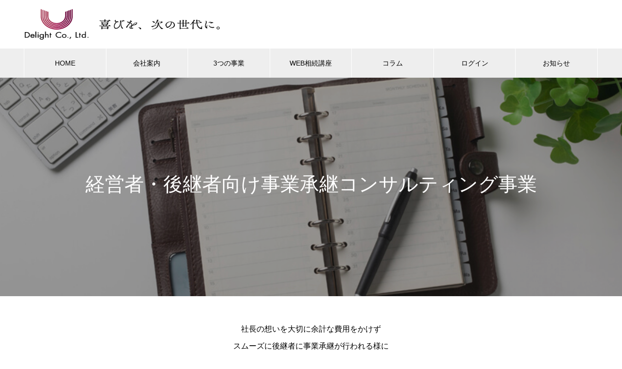

--- FILE ---
content_type: text/html; charset=UTF-8
request_url: https://www.delight-ginza.com/business/service-03/
body_size: 10358
content:
<!DOCTYPE html>
<html lang="ja" prefix="og: http://ogp.me/ns#">
<head>
<meta charset="UTF-8">
  <meta name="viewport" content="width=device-width, initial-scale=1, shrink-to-fit=no">
  <meta name="description" content="社長の想いを大切に余計な費用をかけずスムーズに後継者に事業承継が行われる様にあらゆる面からサポートいたします。平成３０年度事業承継税制の活用の有無も判断いたします。さらに、社長個人の「相続」も含め全てが円満になる環境を整えます。">
  <title>経営者・後継者向け事業承継コンサルティング事業 &#8211; ディライトは事業承継問題を解決し 事業の恒久的な発展をサポートします</title>
<meta name='robots' content='max-image-preview:large' />
<link rel='dns-prefetch' href='//www.googletagmanager.com' />
<link rel="alternate" type="application/rss+xml" title="ディライトは事業承継問題を解決し 事業の恒久的な発展をサポートします &raquo; フィード" href="https://www.delight-ginza.com/feed/" />
<link rel="alternate" type="application/rss+xml" title="ディライトは事業承継問題を解決し 事業の恒久的な発展をサポートします &raquo; コメントフィード" href="https://www.delight-ginza.com/comments/feed/" />
<script type="text/javascript" id="wpp-js" src="https://www.delight-ginza.com/wp-content/plugins/wordpress-popular-posts/assets/js/wpp.min.js?ver=7.3.6" data-sampling="0" data-sampling-rate="100" data-api-url="https://www.delight-ginza.com/wp-json/wordpress-popular-posts" data-post-id="205" data-token="215af090f3" data-lang="0" data-debug="0"></script>
<link rel='stylesheet' id='wp-block-library-css' href='https://www.delight-ginza.com/wp-includes/css/dist/block-library/style.min.css?ver=202601282275' type='text/css' media='all' />
<style id='classic-theme-styles-inline-css' type='text/css'>
/*! This file is auto-generated */
.wp-block-button__link{color:#fff;background-color:#32373c;border-radius:9999px;box-shadow:none;text-decoration:none;padding:calc(.667em + 2px) calc(1.333em + 2px);font-size:1.125em}.wp-block-file__button{background:#32373c;color:#fff;text-decoration:none}
</style>
<style id='global-styles-inline-css' type='text/css'>
:root{--wp--preset--aspect-ratio--square: 1;--wp--preset--aspect-ratio--4-3: 4/3;--wp--preset--aspect-ratio--3-4: 3/4;--wp--preset--aspect-ratio--3-2: 3/2;--wp--preset--aspect-ratio--2-3: 2/3;--wp--preset--aspect-ratio--16-9: 16/9;--wp--preset--aspect-ratio--9-16: 9/16;--wp--preset--color--black: #000000;--wp--preset--color--cyan-bluish-gray: #abb8c3;--wp--preset--color--white: #ffffff;--wp--preset--color--pale-pink: #f78da7;--wp--preset--color--vivid-red: #cf2e2e;--wp--preset--color--luminous-vivid-orange: #ff6900;--wp--preset--color--luminous-vivid-amber: #fcb900;--wp--preset--color--light-green-cyan: #7bdcb5;--wp--preset--color--vivid-green-cyan: #00d084;--wp--preset--color--pale-cyan-blue: #8ed1fc;--wp--preset--color--vivid-cyan-blue: #0693e3;--wp--preset--color--vivid-purple: #9b51e0;--wp--preset--gradient--vivid-cyan-blue-to-vivid-purple: linear-gradient(135deg,rgba(6,147,227,1) 0%,rgb(155,81,224) 100%);--wp--preset--gradient--light-green-cyan-to-vivid-green-cyan: linear-gradient(135deg,rgb(122,220,180) 0%,rgb(0,208,130) 100%);--wp--preset--gradient--luminous-vivid-amber-to-luminous-vivid-orange: linear-gradient(135deg,rgba(252,185,0,1) 0%,rgba(255,105,0,1) 100%);--wp--preset--gradient--luminous-vivid-orange-to-vivid-red: linear-gradient(135deg,rgba(255,105,0,1) 0%,rgb(207,46,46) 100%);--wp--preset--gradient--very-light-gray-to-cyan-bluish-gray: linear-gradient(135deg,rgb(238,238,238) 0%,rgb(169,184,195) 100%);--wp--preset--gradient--cool-to-warm-spectrum: linear-gradient(135deg,rgb(74,234,220) 0%,rgb(151,120,209) 20%,rgb(207,42,186) 40%,rgb(238,44,130) 60%,rgb(251,105,98) 80%,rgb(254,248,76) 100%);--wp--preset--gradient--blush-light-purple: linear-gradient(135deg,rgb(255,206,236) 0%,rgb(152,150,240) 100%);--wp--preset--gradient--blush-bordeaux: linear-gradient(135deg,rgb(254,205,165) 0%,rgb(254,45,45) 50%,rgb(107,0,62) 100%);--wp--preset--gradient--luminous-dusk: linear-gradient(135deg,rgb(255,203,112) 0%,rgb(199,81,192) 50%,rgb(65,88,208) 100%);--wp--preset--gradient--pale-ocean: linear-gradient(135deg,rgb(255,245,203) 0%,rgb(182,227,212) 50%,rgb(51,167,181) 100%);--wp--preset--gradient--electric-grass: linear-gradient(135deg,rgb(202,248,128) 0%,rgb(113,206,126) 100%);--wp--preset--gradient--midnight: linear-gradient(135deg,rgb(2,3,129) 0%,rgb(40,116,252) 100%);--wp--preset--font-size--small: 13px;--wp--preset--font-size--medium: 20px;--wp--preset--font-size--large: 36px;--wp--preset--font-size--x-large: 42px;--wp--preset--spacing--20: 0.44rem;--wp--preset--spacing--30: 0.67rem;--wp--preset--spacing--40: 1rem;--wp--preset--spacing--50: 1.5rem;--wp--preset--spacing--60: 2.25rem;--wp--preset--spacing--70: 3.38rem;--wp--preset--spacing--80: 5.06rem;--wp--preset--shadow--natural: 6px 6px 9px rgba(0, 0, 0, 0.2);--wp--preset--shadow--deep: 12px 12px 50px rgba(0, 0, 0, 0.4);--wp--preset--shadow--sharp: 6px 6px 0px rgba(0, 0, 0, 0.2);--wp--preset--shadow--outlined: 6px 6px 0px -3px rgba(255, 255, 255, 1), 6px 6px rgba(0, 0, 0, 1);--wp--preset--shadow--crisp: 6px 6px 0px rgba(0, 0, 0, 1);}:where(.is-layout-flex){gap: 0.5em;}:where(.is-layout-grid){gap: 0.5em;}body .is-layout-flex{display: flex;}.is-layout-flex{flex-wrap: wrap;align-items: center;}.is-layout-flex > :is(*, div){margin: 0;}body .is-layout-grid{display: grid;}.is-layout-grid > :is(*, div){margin: 0;}:where(.wp-block-columns.is-layout-flex){gap: 2em;}:where(.wp-block-columns.is-layout-grid){gap: 2em;}:where(.wp-block-post-template.is-layout-flex){gap: 1.25em;}:where(.wp-block-post-template.is-layout-grid){gap: 1.25em;}.has-black-color{color: var(--wp--preset--color--black) !important;}.has-cyan-bluish-gray-color{color: var(--wp--preset--color--cyan-bluish-gray) !important;}.has-white-color{color: var(--wp--preset--color--white) !important;}.has-pale-pink-color{color: var(--wp--preset--color--pale-pink) !important;}.has-vivid-red-color{color: var(--wp--preset--color--vivid-red) !important;}.has-luminous-vivid-orange-color{color: var(--wp--preset--color--luminous-vivid-orange) !important;}.has-luminous-vivid-amber-color{color: var(--wp--preset--color--luminous-vivid-amber) !important;}.has-light-green-cyan-color{color: var(--wp--preset--color--light-green-cyan) !important;}.has-vivid-green-cyan-color{color: var(--wp--preset--color--vivid-green-cyan) !important;}.has-pale-cyan-blue-color{color: var(--wp--preset--color--pale-cyan-blue) !important;}.has-vivid-cyan-blue-color{color: var(--wp--preset--color--vivid-cyan-blue) !important;}.has-vivid-purple-color{color: var(--wp--preset--color--vivid-purple) !important;}.has-black-background-color{background-color: var(--wp--preset--color--black) !important;}.has-cyan-bluish-gray-background-color{background-color: var(--wp--preset--color--cyan-bluish-gray) !important;}.has-white-background-color{background-color: var(--wp--preset--color--white) !important;}.has-pale-pink-background-color{background-color: var(--wp--preset--color--pale-pink) !important;}.has-vivid-red-background-color{background-color: var(--wp--preset--color--vivid-red) !important;}.has-luminous-vivid-orange-background-color{background-color: var(--wp--preset--color--luminous-vivid-orange) !important;}.has-luminous-vivid-amber-background-color{background-color: var(--wp--preset--color--luminous-vivid-amber) !important;}.has-light-green-cyan-background-color{background-color: var(--wp--preset--color--light-green-cyan) !important;}.has-vivid-green-cyan-background-color{background-color: var(--wp--preset--color--vivid-green-cyan) !important;}.has-pale-cyan-blue-background-color{background-color: var(--wp--preset--color--pale-cyan-blue) !important;}.has-vivid-cyan-blue-background-color{background-color: var(--wp--preset--color--vivid-cyan-blue) !important;}.has-vivid-purple-background-color{background-color: var(--wp--preset--color--vivid-purple) !important;}.has-black-border-color{border-color: var(--wp--preset--color--black) !important;}.has-cyan-bluish-gray-border-color{border-color: var(--wp--preset--color--cyan-bluish-gray) !important;}.has-white-border-color{border-color: var(--wp--preset--color--white) !important;}.has-pale-pink-border-color{border-color: var(--wp--preset--color--pale-pink) !important;}.has-vivid-red-border-color{border-color: var(--wp--preset--color--vivid-red) !important;}.has-luminous-vivid-orange-border-color{border-color: var(--wp--preset--color--luminous-vivid-orange) !important;}.has-luminous-vivid-amber-border-color{border-color: var(--wp--preset--color--luminous-vivid-amber) !important;}.has-light-green-cyan-border-color{border-color: var(--wp--preset--color--light-green-cyan) !important;}.has-vivid-green-cyan-border-color{border-color: var(--wp--preset--color--vivid-green-cyan) !important;}.has-pale-cyan-blue-border-color{border-color: var(--wp--preset--color--pale-cyan-blue) !important;}.has-vivid-cyan-blue-border-color{border-color: var(--wp--preset--color--vivid-cyan-blue) !important;}.has-vivid-purple-border-color{border-color: var(--wp--preset--color--vivid-purple) !important;}.has-vivid-cyan-blue-to-vivid-purple-gradient-background{background: var(--wp--preset--gradient--vivid-cyan-blue-to-vivid-purple) !important;}.has-light-green-cyan-to-vivid-green-cyan-gradient-background{background: var(--wp--preset--gradient--light-green-cyan-to-vivid-green-cyan) !important;}.has-luminous-vivid-amber-to-luminous-vivid-orange-gradient-background{background: var(--wp--preset--gradient--luminous-vivid-amber-to-luminous-vivid-orange) !important;}.has-luminous-vivid-orange-to-vivid-red-gradient-background{background: var(--wp--preset--gradient--luminous-vivid-orange-to-vivid-red) !important;}.has-very-light-gray-to-cyan-bluish-gray-gradient-background{background: var(--wp--preset--gradient--very-light-gray-to-cyan-bluish-gray) !important;}.has-cool-to-warm-spectrum-gradient-background{background: var(--wp--preset--gradient--cool-to-warm-spectrum) !important;}.has-blush-light-purple-gradient-background{background: var(--wp--preset--gradient--blush-light-purple) !important;}.has-blush-bordeaux-gradient-background{background: var(--wp--preset--gradient--blush-bordeaux) !important;}.has-luminous-dusk-gradient-background{background: var(--wp--preset--gradient--luminous-dusk) !important;}.has-pale-ocean-gradient-background{background: var(--wp--preset--gradient--pale-ocean) !important;}.has-electric-grass-gradient-background{background: var(--wp--preset--gradient--electric-grass) !important;}.has-midnight-gradient-background{background: var(--wp--preset--gradient--midnight) !important;}.has-small-font-size{font-size: var(--wp--preset--font-size--small) !important;}.has-medium-font-size{font-size: var(--wp--preset--font-size--medium) !important;}.has-large-font-size{font-size: var(--wp--preset--font-size--large) !important;}.has-x-large-font-size{font-size: var(--wp--preset--font-size--x-large) !important;}
:where(.wp-block-post-template.is-layout-flex){gap: 1.25em;}:where(.wp-block-post-template.is-layout-grid){gap: 1.25em;}
:where(.wp-block-columns.is-layout-flex){gap: 2em;}:where(.wp-block-columns.is-layout-grid){gap: 2em;}
:root :where(.wp-block-pullquote){font-size: 1.5em;line-height: 1.6;}
</style>
<link rel='stylesheet' id='contact-form-7-css' href='https://www.delight-ginza.com/wp-content/plugins/contact-form-7/includes/css/styles.css?ver=202601282275' type='text/css' media='all' />
<link rel='stylesheet' id='toc-screen-css' href='https://www.delight-ginza.com/wp-content/plugins/table-of-contents-plus/screen.min.css?ver=202601282275' type='text/css' media='all' />
<style id='toc-screen-inline-css' type='text/css'>
div#toc_container {background: #f9f9f9;border: 1px solid #aaaaaa;}
</style>
<link rel='stylesheet' id='wordpress-popular-posts-css-css' href='https://www.delight-ginza.com/wp-content/plugins/wordpress-popular-posts/assets/css/wpp.css?ver=202601282275' type='text/css' media='all' />
<link rel='stylesheet' id='chld_thm_cfg_parent-css' href='https://www.delight-ginza.com/wp-content/themes/nano_tcd065/style.css?ver=202601282275' type='text/css' media='all' />
<link rel='stylesheet' id='nano-style-css' href='https://www.delight-ginza.com/wp-content/themes/nano_tcd065-child/style.css?ver=202601282275' type='text/css' media='all' />
<link rel='stylesheet' id='chld_thm_cfg_separate-css' href='https://www.delight-ginza.com/wp-content/themes/nano_tcd065-child/ctc-style.css?ver=202601282275' type='text/css' media='all' />
<link rel='stylesheet' id='mobile-css' href='https://www.delight-ginza.com/wp-content/themes/nano_tcd065-child/css/mobile.css?ver=202601282275' type='text/css' media='screen and (max-width: 768px)' />
<script type="text/javascript" src="https://www.delight-ginza.com/wp-includes/js/jquery/jquery.min.js?ver=202601282275" id="jquery-core-js"></script>
<script type="text/javascript" src="https://www.delight-ginza.com/wp-includes/js/jquery/jquery-migrate.min.js?ver=202601282275" id="jquery-migrate-js"></script>

<!-- Site Kit によって追加された Google タグ（gtag.js）スニペット -->
<!-- Google アナリティクス スニペット (Site Kit が追加) -->
<script type="text/javascript" src="https://www.googletagmanager.com/gtag/js?id=GT-M6QMWRFC" id="google_gtagjs-js" async></script>
<script type="text/javascript" id="google_gtagjs-js-after">
/* <![CDATA[ */
window.dataLayer = window.dataLayer || [];function gtag(){dataLayer.push(arguments);}
gtag("set","linker",{"domains":["www.delight-ginza.com"]});
gtag("js", new Date());
gtag("set", "developer_id.dZTNiMT", true);
gtag("config", "GT-M6QMWRFC");
 window._googlesitekit = window._googlesitekit || {}; window._googlesitekit.throttledEvents = []; window._googlesitekit.gtagEvent = (name, data) => { var key = JSON.stringify( { name, data } ); if ( !! window._googlesitekit.throttledEvents[ key ] ) { return; } window._googlesitekit.throttledEvents[ key ] = true; setTimeout( () => { delete window._googlesitekit.throttledEvents[ key ]; }, 5 ); gtag( "event", name, { ...data, event_source: "site-kit" } ); }; 
/* ]]> */
</script>
<link rel="https://api.w.org/" href="https://www.delight-ginza.com/wp-json/" /><link rel="alternate" title="JSON" type="application/json" href="https://www.delight-ginza.com/wp-json/wp/v2/pages/205" /><link rel="canonical" href="https://www.delight-ginza.com/business/service-03/" />
<link rel='shortlink' href='https://www.delight-ginza.com/?p=205' />
<link rel="alternate" title="oEmbed (JSON)" type="application/json+oembed" href="https://www.delight-ginza.com/wp-json/oembed/1.0/embed?url=https%3A%2F%2Fwww.delight-ginza.com%2Fbusiness%2Fservice-03%2F" />
<link rel="alternate" title="oEmbed (XML)" type="text/xml+oembed" href="https://www.delight-ginza.com/wp-json/oembed/1.0/embed?url=https%3A%2F%2Fwww.delight-ginza.com%2Fbusiness%2Fservice-03%2F&#038;format=xml" />
<meta name="generator" content="Site Kit by Google 1.165.0" />		<script type="text/javascript">
				(function(c,l,a,r,i,t,y){
					c[a]=c[a]||function(){(c[a].q=c[a].q||[]).push(arguments)};t=l.createElement(r);t.async=1;
					t.src="https://www.clarity.ms/tag/"+i+"?ref=wordpress";y=l.getElementsByTagName(r)[0];y.parentNode.insertBefore(t,y);
				})(window, document, "clarity", "script", "ub49wx9eqg");
		</script>
		            <style id="wpp-loading-animation-styles">@-webkit-keyframes bgslide{from{background-position-x:0}to{background-position-x:-200%}}@keyframes bgslide{from{background-position-x:0}to{background-position-x:-200%}}.wpp-widget-block-placeholder,.wpp-shortcode-placeholder{margin:0 auto;width:60px;height:3px;background:#dd3737;background:linear-gradient(90deg,#dd3737 0%,#571313 10%,#dd3737 100%);background-size:200% auto;border-radius:3px;-webkit-animation:bgslide 1s infinite linear;animation:bgslide 1s infinite linear}</style>
            <link rel="shortcut icon" href="https://www.delight-ginza.com/wp-content/uploads/2020/03/favicon.png">
<style>
.c-comment__form-submit:hover,.p-cb__item-btn a,.c-pw__btn,.p-readmore__btn:hover,.p-page-links a:hover span,.p-page-links > span,.p-pager a:hover,.p-pager span,.p-pagetop:focus,.p-pagetop:hover,.p-widget__title{background: #a51c4b}.p-breadcrumb__item{color: #a51c4b}.widget_nav_menu a:hover,.p-article02 a:hover .p-article02__title{color: #a51c4b}.p-entry__body a,.custom-html-widget a{color: #a51c4b}body{font-family: "Segoe UI", Verdana, "游ゴシック", YuGothic, "Hiragino Kaku Gothic ProN", Meiryo, sans-serif}.c-logo,.p-page-header__title,.p-banner__title,.p-cover__title,.p-archive-header__title,.p-article05__title,.p-article09__title,.p-cb__item-title,.p-article11__title,.p-article12__title,.p-index-content01__title,.p-header-content__title,.p-megamenu01__item-list > li > a,.p-article13__title,.p-megamenu02__title,.p-cover__header-title{font-family: "Times New Roman", "游明朝", "Yu Mincho", "游明朝体", "YuMincho", "ヒラギノ明朝 Pro W3", "Hiragino Mincho Pro", "HiraMinProN-W3", "HGS明朝E", "ＭＳ Ｐ明朝", "MS PMincho", serif; font-weight: 500}.p-hover-effect--type1:hover img{-webkit-transform: scale(1.2);transform: scale(1.2)}.p-blog__title{color: #000000;font-size: 28px}.p-cat--6{color: ;border: 1px solid }.p-cat--3{color: ;border: 1px solid }.p-cat--19{color: ;border: 1px solid }.p-article04:hover a .p-article04__title{color: #a51c4b}.p-article06__content{border-left: 4px solid #d80100}.p-article06__title a:hover{color: #d80100}.p-article06__cat:hover{background: #d80100}.l-header{background: #ffffff}.l-header--fixed.is-active{background: #ffffff}.l-header__desc{color: #000000;font-size: 14px}.l-header__nav{background: #eeeeee}.p-global-nav > li > a,.p-menu-btn{color: #000000}.p-global-nav > li > a:hover,.p-global-nav > .current-menu-item > a,.p-global-nav > .current-menu-ancestor > a,.p-global-nav > .current-menu-parent > a{background: #a51c4b;color: #ffffff}.p-global-nav .sub-menu a{background: #a51c4b;color: #ffffff}.p-global-nav .sub-menu a:hover{background: #a51c4b;color: #ffffff}.p-global-nav .menu-item-has-children > a > .p-global-nav__toggle::before{border-color: #000000}.p-megamenu02::before{background: #a51c4b}.p-megamenu02__list a:hover .p-article13__title{color: #a51c4b}.p-footer-banners{background: #f4f4f4}.p-info{background: #ffffff;color: #000000}.p-info__logo{font-size: 40px}.p-info__desc{color: #000000;font-size: 14px}.p-footer-widgets{background: #ffffff;color: #000000}.p-footer-widget__title{color: #a51c4b}.p-footer-nav{background: #ffffff;color: #000000}.p-footer-nav a{color: #000000}.p-footer-nav a:hover{color: #a51c4b}.p-copyright{background: #a51c4b}.p-blog__title,.p-entry,.p-headline,.p-cat-list__title{border-top: 3px solid #a51c4b}.p-works-entry__header{border-bottom: 3px solid #a51c4b}.p-article01 a:hover .p-article01__title,.p-article03 a:hover .p-article03__title,.p-article05__link,.p-article08__title a:hover,.p-article09__link,.p-article07 a:hover .p-article07__title,.p-article10 a:hover .p-article10__title{color: #a51c4b}.p-page-header,.p-list__item a::before,.p-cover__header,.p-works-entry__cat:hover,.p-service-cat-header{background: #a51c4b}.p-page-header__title,.p-cover__header-title{color: #ffffff;font-size: 32px}.p-page-header__sub,.p-cover__header-sub{color: #ffffff;font-size: 16px}.p-cover{background-image: url(https://www.delight-ginza.com/wp-content/uploads/2020/06/jigyou_3_880x300.jpg)}.p-cover::before{background: rgba(0, 0, 0, 0.4)}.p-cover__title{color: #ffffff;font-size: 40px}.p-cover__sub{color: #ffffff}.p-archive-header__title{color: #000000;font-size: 38px}.p-archive-header__desc{color: #000000;font-size: 16px}.p-entry__title{font-size: 32px}.p-entry__body{font-size: 16px}@media screen and (max-width: 767px) {.p-blog__title{font-size: 24px}.p-list .is-current > a{color: #a51c4b}.p-cover__title{font-size: 18px}.p-archive-header__title{font-size: 26px}.p-archive-header__desc{font-size: 14px}.p-entry__title{font-size: 20px}.p-entry__body{font-size: 14px}}@media screen and (max-width: 1199px) {.p-global-nav > li > a,.p-global-nav > li > a:hover,.p-accordion-nav li > a,.p-accordion-nav li > a:hover{background: #ffffff;color: #000000}}@media screen and (max-width: 991px) {.p-page-header__title,.p-cover__header-title{font-size: 22px}.p-page-header__sub,.p-cover__header-sub{font-size: 14px}}#site_loader_animation.c-load--type3 i { background: #a51c4b; }
.gray_block { background: #EFEFEF; }

.no-border-radius.wp-block-button__link {
    color: #FFFFFF;
}p.p-index-content01__desc:after {
	content: "ミッション達成のため３つの事業";
	display: block;
	font-size: 34px;
	position: relative;
	top: 1.4em;
	font-family: "Times New Roman", "游明朝", "Yu Mincho", "游明朝体", "YuMincho", "ヒラギノ明朝 Pro W3", "Hiragino Mincho Pro", "HiraMinProN-W3", "HGS明朝E", "ＭＳ Ｐ明朝", "MS PMincho", serif;
	font-weight: 500;
}

.p-index-content07.p-cb__item.l-inner {
	margin-bottom: 100px;
	text-align: center;
}
.p-index-content07.p-cb__item.l-inner img {
	width: 100%;
	margin-bottom: 15px;
}
.p-index-content07.p-cb__item.l-inner h3 { margin-bottom: 30px; }
.p-index-content07.p-cb__item.l-inner p { margin-bottom: 30px; }

h1.l-header__logo.c-logo img,
.l-header__logo.c-logo a img {
	/* max-height: 100px; */
	width: 80%;
}

.p-index-content02 p.p-btn {
	display: none;
}

.widget_nav_menu li.title-links {
	color: #a51c4b;
	font-weight: bold;
	margin-bottom: 1em;
}

.p-footer-widgets__item {
	width: 33.3333%;
}


.company-template-default .l-secondary {
	display: none;
}

.wpcf7 form .col_10 {
	margin-bottom: 20px;
	overflow: hidden;
	position: relative;
}
.wpcf7 form .col_5 {
	margin-bottom: 0;
	float: left;
	width: calc(50% - 10px);
}
.wpcf7 form .col_5:first-child { margin-right: 20px; }

.br-text {
	display: inline-block;
}

.service-01-img figure.aligncenter.size-large.is-resized {
	max-width: 480px;
	margin: 40px auto;
}

.wp-block-columns.gray_block { align-items: center; }
.wp-block-columns.gray_block figure {
	text-align: center;
}
.wp-block-columns.gray_block figure.wp-block-table {
	margin: 20px;
}
.wp-block-columns.gray_block figure table {
	text-align: left;
	border: none;
	margin: 0; 
}
.wp-block-columns.gray_block figure table,
.wp-block-columns.gray_block figure table tr,
.wp-block-columns.gray_block figure table th,
.wp-block-columns.gray_block figure table td { border: none; }
.wp-block-columns.gray_block figure table td {
	padding: 0 0 1em;
	line-height: 1.7;
}
.wp-block-columns.gray_block figure table td:first-child {
	vertical-align: text-bottom;
}

.home .p-index-content01.l-inner:before {
	content: "";
	background-image: url(/wp-content/uploads/2020/03/rogo_00.png);
	width: 80px;
	height: 80px;
	display: block;
	position: absolute;
	top: 10px;
	left: 50%;
	transform: translateX(-50%);
	background-position: center center;
	background-size: 80%;
	background-repeat: no-repeat;
}

.p-news-tab-list__tabs-item.is-active a, .p-news-tab-list__tabs-item a:hover {
	background: #a51c4b;
	border-color: #cccccc;
}
.p-news-tab-list__tabs-item.is-active + .p-news-tab-list__tabs-item a {
	border-left: 1px solid #cccccc;
}
.p-index-content02 .p-article12__title {
    color: #000000;
    font-size: 26px;
    line-height: 1.5;
    margin: 0.5em;
}

.no-border-radius.wp-block-button__link,
.wp-block-button__link:active, .wp-block-button__link:focus, .wp-block-button__link:hover, .wp-block-button__link:visited {
	color: #FFFFFF; 
}
@media screen and (max-width: 1199px) {
	h1.l-header__logo.c-logo img,
	.c-logo img {
		width: 100%;
		max-width: 260px;
	}
}
@media screen and (max-width: 991px) {
	.p-footer-widgets__item {
		width: 50%;
	}

}

@media screen and (max-width: 767px) {
	.c-logo img { width: 50%; }
	.p-footer-widgets__item.widget_nav_menu {
		width: 100%;
	}
	.wp-block-columns.gray_block .wp-block-column.gray_block { margin: 0 auto; }
	p.p-index-content01__desc:after { font-size: 22px; }
	.wpcf7 form .col_5:first-child { margin-right: 0; margin-bottom: 20px; }
	.p-index-content01 { padding: 76px 20px 33px; }
	.home .p-index-content01.l-inner:before {
		width: 65px;
		height: 65px;
	}
	.p-index-content02 .p-article12__title {
		line-height: 1.4;
		font-size: 20px;
	}
	.p-cover__title {
		font-size: 26px;
		margin-left: 1em;
		margin-right: 1em;
		text-align: center;
		line-height: 1.4em;
	}
	.no-border-radius.wp-block-button__link {
		line-height: 1.4em;
	}
}

@media screen and (max-width: 600px) {
	.wp-block-columns.gray_block figure table td {
		padding: 0 0;
		line-height: 1.7;
		display: block;
		width: calc(100% - 40px);
	}
	.wp-block-columns.gray_block figure table td:last-child { padding-bottom: 1em; }
}</style>
<link rel="alternate" type="application/rss+xml" title="RSS" href="https://www.delight-ginza.com/rsslatest.xml" /></head>
<body class="page-template-default page page-id-205 page-child parent-pageid-2 wp-embed-responsive">

  
<div id="site_loader_overlay">
  <div id="site_loader_animation" class="c-load--type3">
        <i></i><i></i><i></i><i></i>
      </div>
</div>

  <header id="js-header" class="l-header">
    <div class="l-header__inner l-inner">

      <div class="l-header__logo c-logo">
    <a href="https://www.delight-ginza.com/">
        <img src="https://www.delight-ginza.com/wp-content/uploads/2020/03/rogo_01.png" alt="ディライトは事業承継問題を解決し 事業の恒久的な発展をサポートします" width="100%" height="100%">
      </a>
  </div>

      <p class="l-header__desc"></p>

      
   
    </div>
    <button id="js-menu-btn" class="p-menu-btn c-menu-btn"></button>
    <nav id="js-header__nav" class="l-header__nav">
      <ul id="js-global-nav" class="p-global-nav l-inner"><li id="menu-item-88" class="menu-item menu-item-type-custom menu-item-object-custom menu-item-88"><a href="/">HOME<span class="p-global-nav__toggle"></span></a></li>
<li id="menu-item-87" class="menu-item menu-item-type-custom menu-item-object-custom menu-item-87"><a href="/company/">会社案内<span class="p-global-nav__toggle"></span></a></li>
<li id="menu-item-89" class="menu-item menu-item-type-custom menu-item-object-custom menu-item-89"><a href="/business/">3つの事業<span class="p-global-nav__toggle"></span></a></li>
<li id="menu-item-90" class="menu-item menu-item-type-custom menu-item-object-custom menu-item-90"><a href="/movie/">WEB相続講座<span class="p-global-nav__toggle"></span></a></li>
<li id="menu-item-1007" class="menu-item menu-item-type-custom menu-item-object-custom menu-item-1007"><a href="https://www.delight-ginza.com/column/">コラム<span class="p-global-nav__toggle"></span></a></li>
<li id="menu-item-91" class="menu-item menu-item-type-custom menu-item-object-custom menu-item-91"><a href="/user-pages/">ログイン<span class="p-global-nav__toggle"></span></a></li>
<li id="menu-item-92" class="menu-item menu-item-type-custom menu-item-object-custom menu-item-92"><a href="/news/">お知らせ<span class="p-global-nav__toggle"></span></a></li>
</ul>      <button id="js-header__nav-close" class="l-header__nav-close p-close-btn">閉じる</button>
    </nav>

    
  </header>
  <main class="l-main">

<div class="l-contents l-contents--no-border">

  <header class="p-cover mt0">
    <div class="p-cover__inner">
    <h1 class="p-cover__title">経営者・後継者向け事業承継コンサルティング事業</h1>
    <p class="p-cover__sub"></p>
      </div>
</header>

  <div class="l-contents__inner l-inner mt50">

    <div class="l-primary">

      
            <div class="p-entry__body">
        
<p class="has-text-align-center">社長の想いを大切に余計な費用をかけず<br>スムーズに後継者に事業承継が行われる様に<br>あらゆる面からサポートいたします。<br>平成３０年度事業承継税制の活用の有無も判断いたします。<br>さらに、社長個人の「相続」も含め<br>全てが円満になる環境を整えます。</p>



<h2 class="has-text-align-center wp-block-heading">対象</h2>



<p class="has-text-align-center">事業承継を考えようとしている経営者さん<br> 事業承継を検討してセカンドオピニオンを希望する経営者さん<br> 事業承継を考えて欲しいと思っている後継者さん<br> 事業承継を通し会社の発展を望んでいる経営者さん<br> 円満な相続を望む経営者さん</p>



<hr class="wp-block-separator"/>



<p></p>



<figure class="wp-block-image size-large"><img fetchpriority="high" decoding="async" width="1024" height="658" src="https://www.delight-ginza.com/wp-content/uploads/2020/06/2207142_l-1024x658.jpg" alt="" class="wp-image-249" srcset="https://www.delight-ginza.com/wp-content/uploads/2020/06/2207142_l-1024x658.jpg 1024w, https://www.delight-ginza.com/wp-content/uploads/2020/06/2207142_l-300x193.jpg 300w, https://www.delight-ginza.com/wp-content/uploads/2020/06/2207142_l-768x493.jpg 768w, https://www.delight-ginza.com/wp-content/uploads/2020/06/2207142_l.jpg 1261w" sizes="(max-width: 1024px) 100vw, 1024px" /></figure>



<p></p>



<div class="wp-block-button aligncenter"><a class="wp-block-button__link has-background no-border-radius" href="https://kabu-iten.com/" style="background-color:#a51c4b" target="_blank" rel="noreferrer noopener">自社株相続･承継相談センター</a></div>
      </div>
      
    </div><!-- /.l-primary -->
  </div>
</div>

  </main>
  <footer class="l-footer">

    
    <div class="p-info">
      <div class="p-info__inner l-inner">

        <div class="p-info__logo c-logo">
    <a href="https://www.delight-ginza.com/">
      <img src="https://www.delight-ginza.com/wp-content/uploads/2020/03/rogo_01.png" alt="ディライトは事業承継問題を解決し 事業の恒久的な発展をサポートします" width="auto" height="120">
    </a>
  </div>

        <p class="p-info__desc"></p>

	      <ul class="p-social-nav">
                                                                      	      </ul>
      </div>
    </div>
        <div class="p-footer-widgets">
      <div class="p-footer-widgets__inner l-inner">
        <div class="p-footer-widgets__item p-footer-widget widget_nav_menu" id="nav_menu-2">
<div class="menu-%e3%83%95%e3%83%83%e3%82%bf%e3%83%bc001-container"><ul id="menu-%e3%83%95%e3%83%83%e3%82%bf%e3%83%bc001" class="menu"><li id="menu-item-93" class="title-links menu-item menu-item-type-custom menu-item-object-custom menu-item-93"><a href="/company/">会社案内</a></li>
<li id="menu-item-95" class="menu-item menu-item-type-custom menu-item-object-custom menu-item-95"><a href="/company/message/">代表挨拶</a></li>
<li id="menu-item-94" class="menu-item menu-item-type-custom menu-item-object-custom menu-item-94"><a href="/company/philosophy/">企業理念</a></li>
<li id="menu-item-96" class="menu-item menu-item-type-custom menu-item-object-custom menu-item-96"><a href="/company/profile/">会社概要</a></li>
<li id="menu-item-97" class="menu-item menu-item-type-custom menu-item-object-custom menu-item-97"><a href="/company/contact/">お問い合わせ</a></li>
<li id="menu-item-557" class="menu-item menu-item-type-custom menu-item-object-custom menu-item-557"><a href="https://www.delight-ginza.com/company/access/">アクセス</a></li>
</ul></div></div>
<div class="p-footer-widgets__item p-footer-widget widget_nav_menu" id="nav_menu-3">
<div class="menu-%e3%83%95%e3%83%83%e3%82%bf%e3%83%bc002-container"><ul id="menu-%e3%83%95%e3%83%83%e3%82%bf%e3%83%bc002" class="menu"><li id="menu-item-98" class="title-links menu-item menu-item-type-custom menu-item-object-custom menu-item-98"><a href="/business/">3つの事業</a></li>
<li id="menu-item-99" class="menu-item menu-item-type-custom menu-item-object-custom menu-item-99"><a href="/business/service-01/">事業承継マスター®</a></li>
<li id="menu-item-100" class="menu-item menu-item-type-custom menu-item-object-custom menu-item-100"><a href="/business/service-02/">相続プロフェッショナルサポート(SPS)</a></li>
<li id="menu-item-101" class="menu-item menu-item-type-custom menu-item-object-custom current-menu-item menu-item-101"><a href="/business/service-03/" aria-current="page">経営者・後継者向け事業承継コンサルティング事業</a></li>
</ul></div></div>
<div class="p-footer-widgets__item p-footer-widget widget_nav_menu" id="nav_menu-4">
<div class="menu-%e3%83%95%e3%83%83%e3%82%bf%e3%83%bc003-container"><ul id="menu-%e3%83%95%e3%83%83%e3%82%bf%e3%83%bc003" class="menu"><li id="menu-item-102" class="title-links menu-item menu-item-type-custom menu-item-object-custom menu-item-102"><a href="/user-pages/">ログイン</a></li>
<li id="menu-item-104" class="menu-item menu-item-type-custom menu-item-object-custom menu-item-104"><a target="_blank" rel="noopener" href="https://program.delight-ginza.com/members/">相続プロフェッショナルサポート(SPS)</a></li>
<li id="menu-item-106" class="menu-item menu-item-type-custom menu-item-object-custom menu-item-106"><a target="_blank" rel="noopener" href="https://jigyoshokei.org/membership/vd/members/">事業承継マスタープログラム</a></li>
</ul></div></div>
      </div>
    </div><!-- /.p-footer-widgets -->
        <ul id="menu-footer" class="p-footer-nav"><li id="menu-item-169" class="menu-item menu-item-type-post_type menu-item-object-page menu-item-privacy-policy menu-item-169"><a rel="privacy-policy" href="https://www.delight-ginza.com/privacy-policy/">個人情報の取り扱いについて</a></li>
<li id="menu-item-450" class="menu-item menu-item-type-post_type menu-item-object-page menu-item-450"><a href="https://www.delight-ginza.com/tokusho/">特定商取引について</a></li>
</ul>    <p class="p-copyright">
      <small>Copyright&copy; 「事業承継マスター」はディライト株式会社の登録商標です。</small>
    </p>
    <div id="js-pagetop" class="p-pagetop"><a href="#"></a></div>
  </footer>
    <script type="text/javascript" src="https://www.delight-ginza.com/wp-includes/js/dist/hooks.min.js?ver=202601282275" id="wp-hooks-js"></script>
<script type="text/javascript" src="https://www.delight-ginza.com/wp-includes/js/dist/i18n.min.js?ver=202601282275" id="wp-i18n-js"></script>
<script type="text/javascript" id="wp-i18n-js-after">
/* <![CDATA[ */
wp.i18n.setLocaleData( { 'text direction\u0004ltr': [ 'ltr' ] } );
/* ]]> */
</script>
<script type="text/javascript" src="https://www.delight-ginza.com/wp-content/plugins/contact-form-7/includes/swv/js/index.js?ver=202601282275" id="swv-js"></script>
<script type="text/javascript" id="contact-form-7-js-translations">
/* <![CDATA[ */
( function( domain, translations ) {
	var localeData = translations.locale_data[ domain ] || translations.locale_data.messages;
	localeData[""].domain = domain;
	wp.i18n.setLocaleData( localeData, domain );
} )( "contact-form-7", {"translation-revision-date":"2025-04-11 06:42:50+0000","generator":"GlotPress\/4.0.1","domain":"messages","locale_data":{"messages":{"":{"domain":"messages","plural-forms":"nplurals=1; plural=0;","lang":"ja_JP"},"This contact form is placed in the wrong place.":["\u3053\u306e\u30b3\u30f3\u30bf\u30af\u30c8\u30d5\u30a9\u30fc\u30e0\u306f\u9593\u9055\u3063\u305f\u4f4d\u7f6e\u306b\u7f6e\u304b\u308c\u3066\u3044\u307e\u3059\u3002"],"Error:":["\u30a8\u30e9\u30fc:"]}},"comment":{"reference":"includes\/js\/index.js"}} );
/* ]]> */
</script>
<script type="text/javascript" id="contact-form-7-js-before">
/* <![CDATA[ */
var wpcf7 = {
    "api": {
        "root": "https:\/\/www.delight-ginza.com\/wp-json\/",
        "namespace": "contact-form-7\/v1"
    }
};
/* ]]> */
</script>
<script type="text/javascript" src="https://www.delight-ginza.com/wp-content/plugins/contact-form-7/includes/js/index.js?ver=202601282275" id="contact-form-7-js"></script>
<script type="text/javascript" src="https://www.delight-ginza.com/wp-content/plugins/table-of-contents-plus/front.min.js?ver=202601282275" id="toc-front-js"></script>
<script type="text/javascript" src="https://www.delight-ginza.com/wp-content/themes/nano_tcd065/assets/js/bundle.js?ver=202601282275" id="nano-bundle-js"></script>
<script type="text/javascript" src="https://www.delight-ginza.com/wp-content/plugins/google-site-kit/dist/assets/js/googlesitekit-events-provider-contact-form-7-40476021fb6e59177033.js" id="googlesitekit-events-provider-contact-form-7-js" defer></script>
<script>
(function($) {
  var initialized = false;
  var initialize = function() {
    if (initialized) return;
    initialized = true;

    $(document).trigger('js-initialized');
    $(window).trigger('resize').trigger('scroll');
  };

  	$(window).load(function() {
    setTimeout(initialize, 800);
		$('#site_loader_animation:not(:hidden, :animated)').delay(600).fadeOut(400);
		$('#site_loader_overlay:not(:hidden, :animated)').delay(900).fadeOut(800);
	});
	setTimeout(function(){
		setTimeout(initialize, 800);
		$('#site_loader_animation:not(:hidden, :animated)').delay(600).fadeOut(400);
		$('#site_loader_overlay:not(:hidden, :animated)').delay(900).fadeOut(800);
	}, 3000);

  
})(jQuery);
</script>
</body>
</html>


--- FILE ---
content_type: text/css
request_url: https://www.delight-ginza.com/wp-content/themes/nano_tcd065-child/style.css?ver=202601282275
body_size: 1063
content:
/*
Theme Name: NANO Child
Theme URI: https://tcd-theme.com/tcd065
Template: nano_tcd065
Author: TCD
Author URI: https://tcd-theme.com/
Description: "NANO" is a WordPress theme that allows you to create a large corporate website at a low cost. The multi-level site structure organized and transmits a wide range of business info. Also you can easy to design the top page that conveys your company's message and achievements.
Version: 1.15.1.1761709939
Updated: 2025-10-29 12:52:19

*/


.home #child-theme.p-index-content01.l-inner:before {
    display:none;

}
.home #child-theme.p-index-content01.l-inner .p-index-content01__title{
    position:relative;
}
.home #child-theme.p-index-content01.l-inner .before {
    content: "";
    background-image: url(/wp-content/uploads/2020/03/rogo_00.png);
    width: 80px;
    height: 80px;
    display: block;
    position: absolute;
    top: -2.5em;
    left: 50%;
    transform: translateX(-50%);
    background-position: center center;
    background-size: 80%;
    background-repeat: no-repeat;
}
.p-entry__body p {
    font-family: Arial, "Hiragino Kaku Gothic ProN", "ヒラギノ角ゴ ProN W3", "メイリオ", Meiryo, sans-serif;

}

--- FILE ---
content_type: text/css
request_url: https://www.delight-ginza.com/wp-content/themes/nano_tcd065-child/ctc-style.css?ver=202601282275
body_size: 7824
content:
/*
CTC Separate Stylesheet
Updated: 2025-10-29 12:52:20
*/
.single-column p.update{
display:none;
}
.archive .p-blog__title, 
.archive .p-entry, 
.archive .p-headline, 
.archive .p-cat-list__title{
	border-top:none!important;
	padding-top:0;
}
.archive .l-contents{
	padding-top:10px;
}
.archive .p-blog__title{
	text-align:left;
}
.archive .column-header h2{
	margin-bottom:0;
	padding-bottom:0;
	margin-top:20px;
}

.archive header.column-header {
    margin-left: auto;
    margin-right: auto;
    position: relative;
    width: 92.1875%;
    max-width: 1180px;
}
.archive .p-breadcrumb{
	height:2em;
	line-height:2em;
}
.archive .l-contents{
	border-top:none;
}
.archive .p-blog__list{
	display:block;
}
.archive .p-article01{
	border:none;
	padding:0;
}
.archive .p-blog__list-item{
	width:100%;
	display:flex;
	gap:10px;
}
.archive .p-blog__list-item a img{
	max-width:68px;
}
.archive .detail h3{
	margin-top:0;
	padding-top:0;
	min-height:0;
	padding-bottom:0;
    font-weight: 700;
    font-size: 14px;
    line-height: 1.3;
    margin: 0;
    color: #a51c4b;
}
.archive .p-article01__meta{
	margin-bottom:0px;
}
.archive .p-article01__meta .date{
    display: block;
    font-size: 0.85em;
    line-height: 1.23;
    margin-bottom: 0px;
    color: #555;
    display: inline-block;
    margin-right: 10px;
    margin-top:5px;
}
.archive .p-article01__excerpt{
	    display: block;
    font-size: 12.75px;
    line-height: 1.23;
    margin-bottom: 5px;
    color: #555;
        width: 100%;
    overflow: hidden;
    display: -webkit-box;
    text-overflow: ellipsis;
    -webkit-box-orient: vertical;
    -webkit-line-clamp: 2;
    max-height: 30px;
}
.archive .more {
    text-align: right;
    font-size: 12px;
}
.archive .more a{
color: #a51c4b;
}
.single-column .p-entry__body p{

}
.single-column .l-main .av-main-single-column p {
    color: #222;
}
.single-column .l-main table.blog-table p {
    font-size: 13px;
        line-height: 19.5px
}
.single-column .l-main table.blog-table td.col2-2 p {
    text-align: center;
}
.single-column .l-main table.blog-table td {
    border: none;
    vertical-align: middle;
    margin: 0 auto;
    width: 50%;
    box-sizing: border-box;
    padding: 0;
}
.single-column .l-main table.blog-table td.col2-2 {
    width: 100%;
    border: none;
}
.single-column table.blog-table p {
    font-size: 13px;
    line-height: 19.5px
}
.single-column table.blog-table {
    width: 100%;
    margin: 0 auto;
    box-sizing: border-box;
    border-collapse: collapse;
    border: 1px solid #ccc;
    padding: 0 25px;
    margin-bottom: 30px;
    margin-top: 30px;
}
.single-column p {
    margin: 0.85em 0;
}

.single-column table.blog-table td.col2-2 .btn {
    text-align: center;
    width: 50%;
    margin: 1rem auto;
    padding: 15px 0;
    background-color: #f89509;
    text-decoration: none;
    color: #fff;
    border-radius: 4px;
    box-sizing: border-box;
    display: block;
}
.single-column table.blog-table td {
    border: none;
    vertical-align: middle;
    margin: 0 auto;
    width: 50%;
    box-sizing: border-box;
    padding: 0;
}
.single-column table.blog-table td div.kiji-logp-bpx {
    width: 80%;
    margin: 0 auto;
    vertical-align: middle;
}
.single-column table.blog-table td {
    border: none;
    vertical-align: middle;
    margin: 0 auto;
    width: 50%;
    box-sizing: border-box;
    padding: 0;

}
.single-column table.blog-table tr:nth-child(even){
	    background-color: #f7f7f7;
}
.single-column table.blog-table td.col2 {
    width: 100%;
    border: none;
    background-color: #f7f7f7;
    padding: 0 1rem;
}
.single-column table.blog-table tr{
	    background-color: #f7f7f7;
}
.single-column  p {
    color: #222;
}
.single-column table.blog-table td a{

}
#toc_container{
   font-size:14.25px;
  	line-height:24.75px;
}
#toc_container  a{
	  color: #a51c4b;
}
#toc_container li{
		line-height:24.75px;
}
#toc_container a{
	line-height:24.75px;
}
.single-column  h2 {
    background: #fbf1f6;
    border-left: solid 10px #a51c4b;
    padding: 9px 12px;
    margin-bottom: 1rem;
    font-weight: bold !important;
}
.single-column h2 span{
	font-weight:bold!important;
	font-size:28px;
}
#toc_container p.toc_title {
    text-align: center;
    font-weight: 700;
    margin: 0;
    padding: 0;

}
.single-column p{
	font-size:15px;
	line-height:24.75px;
	margin-top:12.750px;
	margin-bottom:12.750px;
}
.single-column b {
    font-weight: bold;
    /* background-color: #efd1df; */
    background: transparent linear-gradient(transparent 60%, #efd1df 0) repeat scroll 0 0;
    color: #222;
}
.single-column  h3 span{
	font-weight:bold!important;
}
.single-column  h3 {
    border-left: solid 10px #a51c4b;
    padding: 0.75rem 1rem;
    font-weight: bold !important;
    font-size:20px;
    font-weight:700;
}
.single-column .p-company-header{
	font-weight:bold!important;

}
.p-company-header__title{
		margin-bottom:20px;
}
.single-column .p-company-header {
    color: white;
    background: #5d073c;
    background: -moz-linear-gradient(-45deg, #a51c4b 0%, #5d073c 100%);
    background: -webkit-linear-gradient(-45deg, #a51c4b 0%, #5d073c 100%);
    background: linear-gradient(-45deg, #a51c4b 0%, #5d073c 100%);
    filter: progid:DXImageTransform.Microsoft.gradient(startColorstr="#85cd00",endColorstr="#68a000",GradientType=1);
    padding:30px 20px 20px 20px;;
    margin:0 0 20px 0;
}
.single-column .p-breadcrumb{
	height:auto;
	line-height:3;
	margin:0;
}
.single-column .p-breadcrumb__item,
.single-column .p-breadcrumb__item + .p-breadcrumb__item::before,
.single-column .p-breadcrumb a{
	color:white!important;
}
.single-column .date{
	margin:0;
	padding:0;
}
.single-column .p-article01__date{
	color:white;
	font-weight:normal;
}
.c-breadcrumb__item--home a::before{
	display:none;
}
.c-breadcrumb__item--home span{
	display:inline-block;
}
.single-column .l-contents--grid-rev .l-contents__inner{
	display:flex;
	gap:20px;
}
.archive .l-contents--grid-rev .l-contents__inner{
	display:flex;
}
.single-column .l-contents--grid-rev .l-contents__inner .l-primary{
	width:73%;
}
.single-column h2{
	padding:0 12px;
	color:#a51c4b;
}
.l-contents--grid-rev .l-contents__inner .l-secondary{
	width:260px;
}
.widget ul {
    padding: 0;
    margin: 0;
    width: 100%;
    float: left;
}
.bloglist li {
    list-style: none;
    margin-left: 0;
}
.bloglist li {
    margin-bottom: 16px;
}
.bloglist figure {
    width: 68px;
}
.bloglist li > div, .bloglist li > a {
    display: flex
;
}
figure {
    margin: 0;
}
img, a img {
    border: none;
    padding: 0;
    margin: 0;
    display: inline-block;
    max-width: 100%;
    height: auto;
}
.bloglist .contentblock {
    width: 80%;
    padding-left: 10px;
}
.bloglist .post-ttl{
	color: #a51c4b;
	margin-bottom:0;
}
.bloglist span {
    display: block;
    font-size: 0.85em;
    line-height: 1.23;
    margin-bottom: 5px;
    color: #555;
}
.bloglist li h4 {
    font-weight: 700;
    font-size: 14px;
    line-height: 18.2px;
    margin: 0;
    color: #719430;
    /* color: var(--enfold-main-color-primary); */
}
.bloglist span.post-cat, .bloglist span.post-date {
    display: inline-block;
    margin-right: 10px;
}

.bloglist span.post-cat{
	display:none;
}
.l-secondary .widget_text .textwidget ul, 
.l-secondary .widget_text .textwidget ol{
	margin:0;
	padding:0;
}
.bloglist span.post-excerpt {
    width: 100%;
    overflow: hidden;
    display: -webkit-box;
    text-overflow: ellipsis;
    -webkit-box-orient: vertical;
    -webkit-line-clamp: 2;
    max-height: 30px;
}
.l-secondary h2::after,
.l-secondary h2::before{
	display:none;
}
.l-secondary h2 {
   background:none;
   border-left:none;
   padding:0;
   line-height:1;
   height: auto;
    margin-bottom: 20px;
}

html .slick-slide{
	height:700px!important;
}
html .red-maru {
	color:#a51c4b!important;
}
html .single-column h2 {
	color:#111!important;
}
#toc_container{
	margin-left:auto;
	margin-right:auto;
}

--- FILE ---
content_type: text/css
request_url: https://www.delight-ginza.com/wp-content/themes/nano_tcd065-child/css/mobile.css?ver=202601282275
body_size: 1380
content:
.p-tab-list__tab{
	display:block;
}
.single-column .p-blog__list-item,
.single-column .l-contents--grid-rev .l-contents__inner,
.archive .p-blog__list-item,
.archive .l-contents--grid-rev .l-contents__inner{
	display:block;
}
.l-contents--grid-rev .l-contents__inner .l-secondary{
	width:auto;
	padding:0;
	margin:0;
}
.single-column .detail h3,
.archive .detail h3{
	border:none;
}
html .l-secondary::before{
	display:none;
}
.p-tab-list__panel,
.p-tab-list__tab-item{
	border:none;
}
.l-inner{
	width:auto;
}
.p-article01 > a{
	margin:0;
}
.single-column .p-blog__list-item a img,
.archive .p-blog__list-item a img{
	max-width:100%;
}
.single-column .detail h3,
.archive .detail h3{
	padding:0;
	font-size:20px;
	margin-top:0.2em;
}
.single-column .p-article01__excerpt,
.archive .p-article01__excerpt{
	font-size:16px;
	max-height:3em;
}
.single-column .more a,
.archive .more a{
	font-size:16px;
}
.p-blog__list-item,
.single-column .p-blog__list-item,
.archive .p-blog__list-item{
	margin-bottom:35px;
}
.single-column .l-contents--grid-rev .l-contents__inner .l-primary{
	width:100%;
}
.home #child-theme.p-index-content01.l-inner .before {
      top: -3.5em;
}
html .tcd-pb-row.row1 .tcd-pb-col.col1 .tcd-pb-widget.widget1 .pb_headline {
    font-size: 20px;
    text-align: left;
       font-family: Arial, "Hiragino Kaku Gothic ProN", "ヒラギノ角ゴ ProN W3", "メイリオ", Meiryo, sans-serif;
}
html .p-entry__body p {
   line-height: 2;
   margin-bottom: 26px;
   font-size:14px;

}